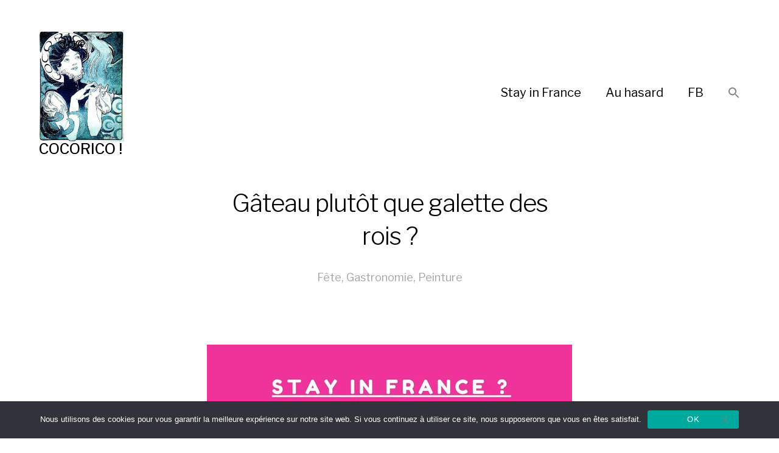

--- FILE ---
content_type: text/html; charset=UTF-8
request_url: https://cocorico.com/gateau-plutot-que-galette-des-rois/loisirs-vacances-culture-bien-etre/
body_size: 14183
content:
<!DOCTYPE html>

<html class="no-js" lang="fr-FR">

	<head>
		
		<meta http-equiv="content-type" content="text/html" charset="UTF-8" />
		<meta name="viewport" content="width=device-width, initial-scale=1.0, maximum-scale=1.0, user-scalable=no" >
        
          <link rel="profile" href="https://gmpg.org/xfn/11">
		 
		<title>Gâteau plutôt que galette des rois ? &#8211; COCORICO !</title>
<meta name='robots' content='max-image-preview:large' />
<link rel="alternate" type="application/rss+xml" title="COCORICO ! &raquo; Flux" href="https://cocorico.com/feed/" />
<link rel="alternate" title="oEmbed (JSON)" type="application/json+oembed" href="https://cocorico.com/wp-json/oembed/1.0/embed?url=https%3A%2F%2Fcocorico.com%2Fgateau-plutot-que-galette-des-rois%2Floisirs-vacances-culture-bien-etre%2F" />
<link rel="alternate" title="oEmbed (XML)" type="text/xml+oembed" href="https://cocorico.com/wp-json/oembed/1.0/embed?url=https%3A%2F%2Fcocorico.com%2Fgateau-plutot-que-galette-des-rois%2Floisirs-vacances-culture-bien-etre%2F&#038;format=xml" />
		
	<style id='wp-img-auto-sizes-contain-inline-css' type='text/css'>
img:is([sizes=auto i],[sizes^="auto," i]){contain-intrinsic-size:3000px 1500px}
/*# sourceURL=wp-img-auto-sizes-contain-inline-css */
</style>
<style id='wp-emoji-styles-inline-css' type='text/css'>

	img.wp-smiley, img.emoji {
		display: inline !important;
		border: none !important;
		box-shadow: none !important;
		height: 1em !important;
		width: 1em !important;
		margin: 0 0.07em !important;
		vertical-align: -0.1em !important;
		background: none !important;
		padding: 0 !important;
	}
/*# sourceURL=wp-emoji-styles-inline-css */
</style>
<style id='wp-block-library-inline-css' type='text/css'>
:root{--wp-block-synced-color:#7a00df;--wp-block-synced-color--rgb:122,0,223;--wp-bound-block-color:var(--wp-block-synced-color);--wp-editor-canvas-background:#ddd;--wp-admin-theme-color:#007cba;--wp-admin-theme-color--rgb:0,124,186;--wp-admin-theme-color-darker-10:#006ba1;--wp-admin-theme-color-darker-10--rgb:0,107,160.5;--wp-admin-theme-color-darker-20:#005a87;--wp-admin-theme-color-darker-20--rgb:0,90,135;--wp-admin-border-width-focus:2px}@media (min-resolution:192dpi){:root{--wp-admin-border-width-focus:1.5px}}.wp-element-button{cursor:pointer}:root .has-very-light-gray-background-color{background-color:#eee}:root .has-very-dark-gray-background-color{background-color:#313131}:root .has-very-light-gray-color{color:#eee}:root .has-very-dark-gray-color{color:#313131}:root .has-vivid-green-cyan-to-vivid-cyan-blue-gradient-background{background:linear-gradient(135deg,#00d084,#0693e3)}:root .has-purple-crush-gradient-background{background:linear-gradient(135deg,#34e2e4,#4721fb 50%,#ab1dfe)}:root .has-hazy-dawn-gradient-background{background:linear-gradient(135deg,#faaca8,#dad0ec)}:root .has-subdued-olive-gradient-background{background:linear-gradient(135deg,#fafae1,#67a671)}:root .has-atomic-cream-gradient-background{background:linear-gradient(135deg,#fdd79a,#004a59)}:root .has-nightshade-gradient-background{background:linear-gradient(135deg,#330968,#31cdcf)}:root .has-midnight-gradient-background{background:linear-gradient(135deg,#020381,#2874fc)}:root{--wp--preset--font-size--normal:16px;--wp--preset--font-size--huge:42px}.has-regular-font-size{font-size:1em}.has-larger-font-size{font-size:2.625em}.has-normal-font-size{font-size:var(--wp--preset--font-size--normal)}.has-huge-font-size{font-size:var(--wp--preset--font-size--huge)}.has-text-align-center{text-align:center}.has-text-align-left{text-align:left}.has-text-align-right{text-align:right}.has-fit-text{white-space:nowrap!important}#end-resizable-editor-section{display:none}.aligncenter{clear:both}.items-justified-left{justify-content:flex-start}.items-justified-center{justify-content:center}.items-justified-right{justify-content:flex-end}.items-justified-space-between{justify-content:space-between}.screen-reader-text{border:0;clip-path:inset(50%);height:1px;margin:-1px;overflow:hidden;padding:0;position:absolute;width:1px;word-wrap:normal!important}.screen-reader-text:focus{background-color:#ddd;clip-path:none;color:#444;display:block;font-size:1em;height:auto;left:5px;line-height:normal;padding:15px 23px 14px;text-decoration:none;top:5px;width:auto;z-index:100000}html :where(.has-border-color){border-style:solid}html :where([style*=border-top-color]){border-top-style:solid}html :where([style*=border-right-color]){border-right-style:solid}html :where([style*=border-bottom-color]){border-bottom-style:solid}html :where([style*=border-left-color]){border-left-style:solid}html :where([style*=border-width]){border-style:solid}html :where([style*=border-top-width]){border-top-style:solid}html :where([style*=border-right-width]){border-right-style:solid}html :where([style*=border-bottom-width]){border-bottom-style:solid}html :where([style*=border-left-width]){border-left-style:solid}html :where(img[class*=wp-image-]){height:auto;max-width:100%}:where(figure){margin:0 0 1em}html :where(.is-position-sticky){--wp-admin--admin-bar--position-offset:var(--wp-admin--admin-bar--height,0px)}@media screen and (max-width:600px){html :where(.is-position-sticky){--wp-admin--admin-bar--position-offset:0px}}

/*# sourceURL=wp-block-library-inline-css */
</style><style id='global-styles-inline-css' type='text/css'>
:root{--wp--preset--aspect-ratio--square: 1;--wp--preset--aspect-ratio--4-3: 4/3;--wp--preset--aspect-ratio--3-4: 3/4;--wp--preset--aspect-ratio--3-2: 3/2;--wp--preset--aspect-ratio--2-3: 2/3;--wp--preset--aspect-ratio--16-9: 16/9;--wp--preset--aspect-ratio--9-16: 9/16;--wp--preset--color--black: #000;--wp--preset--color--cyan-bluish-gray: #abb8c3;--wp--preset--color--white: #fff;--wp--preset--color--pale-pink: #f78da7;--wp--preset--color--vivid-red: #cf2e2e;--wp--preset--color--luminous-vivid-orange: #ff6900;--wp--preset--color--luminous-vivid-amber: #fcb900;--wp--preset--color--light-green-cyan: #7bdcb5;--wp--preset--color--vivid-green-cyan: #00d084;--wp--preset--color--pale-cyan-blue: #8ed1fc;--wp--preset--color--vivid-cyan-blue: #0693e3;--wp--preset--color--vivid-purple: #9b51e0;--wp--preset--color--dark-gray: #333;--wp--preset--color--medium-gray: #555;--wp--preset--color--light-gray: #777;--wp--preset--gradient--vivid-cyan-blue-to-vivid-purple: linear-gradient(135deg,rgb(6,147,227) 0%,rgb(155,81,224) 100%);--wp--preset--gradient--light-green-cyan-to-vivid-green-cyan: linear-gradient(135deg,rgb(122,220,180) 0%,rgb(0,208,130) 100%);--wp--preset--gradient--luminous-vivid-amber-to-luminous-vivid-orange: linear-gradient(135deg,rgb(252,185,0) 0%,rgb(255,105,0) 100%);--wp--preset--gradient--luminous-vivid-orange-to-vivid-red: linear-gradient(135deg,rgb(255,105,0) 0%,rgb(207,46,46) 100%);--wp--preset--gradient--very-light-gray-to-cyan-bluish-gray: linear-gradient(135deg,rgb(238,238,238) 0%,rgb(169,184,195) 100%);--wp--preset--gradient--cool-to-warm-spectrum: linear-gradient(135deg,rgb(74,234,220) 0%,rgb(151,120,209) 20%,rgb(207,42,186) 40%,rgb(238,44,130) 60%,rgb(251,105,98) 80%,rgb(254,248,76) 100%);--wp--preset--gradient--blush-light-purple: linear-gradient(135deg,rgb(255,206,236) 0%,rgb(152,150,240) 100%);--wp--preset--gradient--blush-bordeaux: linear-gradient(135deg,rgb(254,205,165) 0%,rgb(254,45,45) 50%,rgb(107,0,62) 100%);--wp--preset--gradient--luminous-dusk: linear-gradient(135deg,rgb(255,203,112) 0%,rgb(199,81,192) 50%,rgb(65,88,208) 100%);--wp--preset--gradient--pale-ocean: linear-gradient(135deg,rgb(255,245,203) 0%,rgb(182,227,212) 50%,rgb(51,167,181) 100%);--wp--preset--gradient--electric-grass: linear-gradient(135deg,rgb(202,248,128) 0%,rgb(113,206,126) 100%);--wp--preset--gradient--midnight: linear-gradient(135deg,rgb(2,3,129) 0%,rgb(40,116,252) 100%);--wp--preset--font-size--small: 17px;--wp--preset--font-size--medium: 20px;--wp--preset--font-size--large: 24px;--wp--preset--font-size--x-large: 42px;--wp--preset--font-size--regular: 20px;--wp--preset--font-size--larger: 28px;--wp--preset--spacing--20: 0.44rem;--wp--preset--spacing--30: 0.67rem;--wp--preset--spacing--40: 1rem;--wp--preset--spacing--50: 1.5rem;--wp--preset--spacing--60: 2.25rem;--wp--preset--spacing--70: 3.38rem;--wp--preset--spacing--80: 5.06rem;--wp--preset--shadow--natural: 6px 6px 9px rgba(0, 0, 0, 0.2);--wp--preset--shadow--deep: 12px 12px 50px rgba(0, 0, 0, 0.4);--wp--preset--shadow--sharp: 6px 6px 0px rgba(0, 0, 0, 0.2);--wp--preset--shadow--outlined: 6px 6px 0px -3px rgb(255, 255, 255), 6px 6px rgb(0, 0, 0);--wp--preset--shadow--crisp: 6px 6px 0px rgb(0, 0, 0);}:where(.is-layout-flex){gap: 0.5em;}:where(.is-layout-grid){gap: 0.5em;}body .is-layout-flex{display: flex;}.is-layout-flex{flex-wrap: wrap;align-items: center;}.is-layout-flex > :is(*, div){margin: 0;}body .is-layout-grid{display: grid;}.is-layout-grid > :is(*, div){margin: 0;}:where(.wp-block-columns.is-layout-flex){gap: 2em;}:where(.wp-block-columns.is-layout-grid){gap: 2em;}:where(.wp-block-post-template.is-layout-flex){gap: 1.25em;}:where(.wp-block-post-template.is-layout-grid){gap: 1.25em;}.has-black-color{color: var(--wp--preset--color--black) !important;}.has-cyan-bluish-gray-color{color: var(--wp--preset--color--cyan-bluish-gray) !important;}.has-white-color{color: var(--wp--preset--color--white) !important;}.has-pale-pink-color{color: var(--wp--preset--color--pale-pink) !important;}.has-vivid-red-color{color: var(--wp--preset--color--vivid-red) !important;}.has-luminous-vivid-orange-color{color: var(--wp--preset--color--luminous-vivid-orange) !important;}.has-luminous-vivid-amber-color{color: var(--wp--preset--color--luminous-vivid-amber) !important;}.has-light-green-cyan-color{color: var(--wp--preset--color--light-green-cyan) !important;}.has-vivid-green-cyan-color{color: var(--wp--preset--color--vivid-green-cyan) !important;}.has-pale-cyan-blue-color{color: var(--wp--preset--color--pale-cyan-blue) !important;}.has-vivid-cyan-blue-color{color: var(--wp--preset--color--vivid-cyan-blue) !important;}.has-vivid-purple-color{color: var(--wp--preset--color--vivid-purple) !important;}.has-black-background-color{background-color: var(--wp--preset--color--black) !important;}.has-cyan-bluish-gray-background-color{background-color: var(--wp--preset--color--cyan-bluish-gray) !important;}.has-white-background-color{background-color: var(--wp--preset--color--white) !important;}.has-pale-pink-background-color{background-color: var(--wp--preset--color--pale-pink) !important;}.has-vivid-red-background-color{background-color: var(--wp--preset--color--vivid-red) !important;}.has-luminous-vivid-orange-background-color{background-color: var(--wp--preset--color--luminous-vivid-orange) !important;}.has-luminous-vivid-amber-background-color{background-color: var(--wp--preset--color--luminous-vivid-amber) !important;}.has-light-green-cyan-background-color{background-color: var(--wp--preset--color--light-green-cyan) !important;}.has-vivid-green-cyan-background-color{background-color: var(--wp--preset--color--vivid-green-cyan) !important;}.has-pale-cyan-blue-background-color{background-color: var(--wp--preset--color--pale-cyan-blue) !important;}.has-vivid-cyan-blue-background-color{background-color: var(--wp--preset--color--vivid-cyan-blue) !important;}.has-vivid-purple-background-color{background-color: var(--wp--preset--color--vivid-purple) !important;}.has-black-border-color{border-color: var(--wp--preset--color--black) !important;}.has-cyan-bluish-gray-border-color{border-color: var(--wp--preset--color--cyan-bluish-gray) !important;}.has-white-border-color{border-color: var(--wp--preset--color--white) !important;}.has-pale-pink-border-color{border-color: var(--wp--preset--color--pale-pink) !important;}.has-vivid-red-border-color{border-color: var(--wp--preset--color--vivid-red) !important;}.has-luminous-vivid-orange-border-color{border-color: var(--wp--preset--color--luminous-vivid-orange) !important;}.has-luminous-vivid-amber-border-color{border-color: var(--wp--preset--color--luminous-vivid-amber) !important;}.has-light-green-cyan-border-color{border-color: var(--wp--preset--color--light-green-cyan) !important;}.has-vivid-green-cyan-border-color{border-color: var(--wp--preset--color--vivid-green-cyan) !important;}.has-pale-cyan-blue-border-color{border-color: var(--wp--preset--color--pale-cyan-blue) !important;}.has-vivid-cyan-blue-border-color{border-color: var(--wp--preset--color--vivid-cyan-blue) !important;}.has-vivid-purple-border-color{border-color: var(--wp--preset--color--vivid-purple) !important;}.has-vivid-cyan-blue-to-vivid-purple-gradient-background{background: var(--wp--preset--gradient--vivid-cyan-blue-to-vivid-purple) !important;}.has-light-green-cyan-to-vivid-green-cyan-gradient-background{background: var(--wp--preset--gradient--light-green-cyan-to-vivid-green-cyan) !important;}.has-luminous-vivid-amber-to-luminous-vivid-orange-gradient-background{background: var(--wp--preset--gradient--luminous-vivid-amber-to-luminous-vivid-orange) !important;}.has-luminous-vivid-orange-to-vivid-red-gradient-background{background: var(--wp--preset--gradient--luminous-vivid-orange-to-vivid-red) !important;}.has-very-light-gray-to-cyan-bluish-gray-gradient-background{background: var(--wp--preset--gradient--very-light-gray-to-cyan-bluish-gray) !important;}.has-cool-to-warm-spectrum-gradient-background{background: var(--wp--preset--gradient--cool-to-warm-spectrum) !important;}.has-blush-light-purple-gradient-background{background: var(--wp--preset--gradient--blush-light-purple) !important;}.has-blush-bordeaux-gradient-background{background: var(--wp--preset--gradient--blush-bordeaux) !important;}.has-luminous-dusk-gradient-background{background: var(--wp--preset--gradient--luminous-dusk) !important;}.has-pale-ocean-gradient-background{background: var(--wp--preset--gradient--pale-ocean) !important;}.has-electric-grass-gradient-background{background: var(--wp--preset--gradient--electric-grass) !important;}.has-midnight-gradient-background{background: var(--wp--preset--gradient--midnight) !important;}.has-small-font-size{font-size: var(--wp--preset--font-size--small) !important;}.has-medium-font-size{font-size: var(--wp--preset--font-size--medium) !important;}.has-large-font-size{font-size: var(--wp--preset--font-size--large) !important;}.has-x-large-font-size{font-size: var(--wp--preset--font-size--x-large) !important;}
/*# sourceURL=global-styles-inline-css */
</style>

<style id='classic-theme-styles-inline-css' type='text/css'>
/*! This file is auto-generated */
.wp-block-button__link{color:#fff;background-color:#32373c;border-radius:9999px;box-shadow:none;text-decoration:none;padding:calc(.667em + 2px) calc(1.333em + 2px);font-size:1.125em}.wp-block-file__button{background:#32373c;color:#fff;text-decoration:none}
/*# sourceURL=/wp-includes/css/classic-themes.min.css */
</style>
<link rel='stylesheet' id='cookie-notice-front-css' href='https://cocorico.com/wp-content/plugins/cookie-notice/css/front.min.css?ver=2.5.11' type='text/css' media='all' />
<link rel='stylesheet' id='ivory-search-styles-css' href='https://cocorico.com/wp-content/plugins/add-search-to-menu/public/css/ivory-search.min.css?ver=5.5.13' type='text/css' media='all' />
<link rel='stylesheet' id='hamilton-fonts-css' href='//fonts.googleapis.com/css?family=Libre+Franklin%3A300%2C400%2C400i%2C500%2C700%2C700i&#038;subset=latin-ext&#038;ver=1' type='text/css' media='all' />
<link rel='stylesheet' id='hamilton-style-css' href='https://cocorico.com/wp-content/themes/memento/style.css?ver=6.9' type='text/css' media='all' />
<link rel='stylesheet' id='wp-paginate-css' href='https://cocorico.com/wp-content/plugins/wp-paginate/css/wp-paginate.css?ver=2.2.4' type='text/css' media='screen' />
<script type="text/javascript" id="cookie-notice-front-js-before">
/* <![CDATA[ */
var cnArgs = {"ajaxUrl":"https:\/\/cocorico.com\/wp-admin\/admin-ajax.php","nonce":"58dc772b30","hideEffect":"fade","position":"bottom","onScroll":false,"onScrollOffset":100,"onClick":false,"cookieName":"cookie_notice_accepted","cookieTime":2592000,"cookieTimeRejected":2592000,"globalCookie":false,"redirection":false,"cache":false,"revokeCookies":false,"revokeCookiesOpt":"automatic"};

//# sourceURL=cookie-notice-front-js-before
/* ]]> */
</script>
<script type="text/javascript" src="https://cocorico.com/wp-content/plugins/cookie-notice/js/front.min.js?ver=2.5.11" id="cookie-notice-front-js"></script>
<script type="text/javascript" src="https://cocorico.com/wp-includes/js/jquery/jquery.min.js?ver=3.7.1" id="jquery-core-js"></script>
<script type="text/javascript" src="https://cocorico.com/wp-includes/js/jquery/jquery-migrate.min.js?ver=3.4.1" id="jquery-migrate-js"></script>
<link rel="https://api.w.org/" href="https://cocorico.com/wp-json/" /><link rel="alternate" title="JSON" type="application/json" href="https://cocorico.com/wp-json/wp/v2/posts/5351" /><link rel="EditURI" type="application/rsd+xml" title="RSD" href="https://cocorico.com/xmlrpc.php?rsd" />
<meta name="generator" content="WordPress 6.9" />
<link rel="canonical" href="https://cocorico.com/gateau-plutot-que-galette-des-rois/loisirs-vacances-culture-bien-etre/" />
<link rel='shortlink' href='https://cocorico.com/?p=5351' />
		<script>jQuery( 'html' ).removeClass( 'no-js' ).addClass( 'js' );</script>
		<style type="text/css" media="screen">.is-menu path.search-icon-path { fill: #848484;}body .popup-search-close:after, body .search-close:after { border-color: #848484;}body .popup-search-close:before, body .search-close:before { border-color: #848484;}</style>			
	<link rel='stylesheet' id='yarppRelatedCss-css' href='https://cocorico.com/wp-content/plugins/yet-another-related-posts-plugin/style/related.css?ver=5.30.11' type='text/css' media='all' />
</head>
	
	<body class="wp-singular post-template-default single single-post postid-5351 single-format-standard wp-theme-memento cookies-not-set memento show-alt-nav three-columns-grid show-preview-titles">
    
        <header class="section-inner site-header group">
		
						
			
                    <h1 class="site-title">
                    <a href="https://cocorico.com/images/cocorico-mucha-id.jpg">
                    <img src="https://cocorico.com/images/cocorico-mucha-id.jpg"  width=140 />
                    </a>
                    <a href="https://cocorico.com" class="site-name">
                    COCORICO !                    </a>
                    </h1>
			
			          
			<div class="nav-toggle">
				<div class="bar"></div>
				<div class="bar"></div>
				<div class="bar"></div>
			</div>

			<ul class="alt-nav">
				<li id="menu-item-11473" class="menu-item menu-item-type-custom menu-item-object-custom menu-item-11473"><a href="https://www.booking.com/country/fr.fr.html?aid=859545">Stay in France</a></li>
<li id="menu-item-11474" class="menu-item menu-item-type-custom menu-item-object-custom menu-item-11474"><a href="https://cocorico.com/au-hasard/">Au hasard</a></li>
<li id="menu-item-11475" class="menu-item menu-item-type-custom menu-item-object-custom menu-item-11475"><a href="https://www.facebook.com/CocoricoCulture/">FB</a></li>
<li class=" astm-search-menu is-menu is-dropdown menu-item"><a href="#" role="button" aria-label="Search Icon Link"><svg width="20" height="20" class="search-icon" role="img" viewBox="2 9 20 5" focusable="false" aria-label="Search">
						<path class="search-icon-path" d="M15.5 14h-.79l-.28-.27C15.41 12.59 16 11.11 16 9.5 16 5.91 13.09 3 9.5 3S3 5.91 3 9.5 5.91 16 9.5 16c1.61 0 3.09-.59 4.23-1.57l.27.28v.79l5 4.99L20.49 19l-4.99-5zm-6 0C7.01 14 5 11.99 5 9.5S7.01 5 9.5 5 14 7.01 14 9.5 11.99 14 9.5 14z"></path></svg></a><form  class="is-search-form is-form-style is-form-style-3 is-form-id-0 " action="https://cocorico.com/" method="get" role="search" ><label for="is-search-input-0"><span class="is-screen-reader-text">Search for:</span><input  type="search" id="is-search-input-0" name="s" value="" class="is-search-input" placeholder="Search here..." autocomplete=off /></label><button type="submit" class="is-search-submit"><span class="is-screen-reader-text">Search Button</span><span class="is-search-icon"><svg focusable="false" aria-label="Search" xmlns="http://www.w3.org/2000/svg" viewBox="0 0 24 24" width="24px"><path d="M15.5 14h-.79l-.28-.27C15.41 12.59 16 11.11 16 9.5 16 5.91 13.09 3 9.5 3S3 5.91 3 9.5 5.91 16 9.5 16c1.61 0 3.09-.59 4.23-1.57l.27.28v.79l5 4.99L20.49 19l-4.99-5zm-6 0C7.01 14 5 11.99 5 9.5S7.01 5 9.5 5 14 7.01 14 9.5 11.99 14 9.5 14z"></path></svg></span></button></form><div class="search-close"></div></li>			</ul>
		
		
        </header> <!-- header -->
		
		<div class="nav-toggle">
		          </div>

				
		<nav class="site-nav">
		
		
		
			<div class="section-inner menus group">
		
				<ul id="menu-top-1" class="menu"><li class="menu-item menu-item-type-custom menu-item-object-custom menu-item-11473"><a href="https://www.booking.com/country/fr.fr.html?aid=859545">Stay in France</a></li>
<li class="menu-item menu-item-type-custom menu-item-object-custom menu-item-11474"><a href="https://cocorico.com/au-hasard/">Au hasard</a></li>
<li class="menu-item menu-item-type-custom menu-item-object-custom menu-item-11475"><a href="https://www.facebook.com/CocoricoCulture/">FB</a></li>
<li class=" astm-search-menu is-menu is-dropdown menu-item"><a href="#" role="button" aria-label="Search Icon Link"><svg width="20" height="20" class="search-icon" role="img" viewBox="2 9 20 5" focusable="false" aria-label="Search">
						<path class="search-icon-path" d="M15.5 14h-.79l-.28-.27C15.41 12.59 16 11.11 16 9.5 16 5.91 13.09 3 9.5 3S3 5.91 3 9.5 5.91 16 9.5 16c1.61 0 3.09-.59 4.23-1.57l.27.28v.79l5 4.99L20.49 19l-4.99-5zm-6 0C7.01 14 5 11.99 5 9.5S7.01 5 9.5 5 14 7.01 14 9.5 11.99 14 9.5 14z"></path></svg></a><form  class="is-search-form is-form-style is-form-style-3 is-form-id-0 " action="https://cocorico.com/" method="get" role="search" ><label for="is-search-input-0"><span class="is-screen-reader-text">Search for:</span><input  type="search" id="is-search-input-0" name="s" value="" class="is-search-input" placeholder="Search here..." autocomplete=off /></label><button type="submit" class="is-search-submit"><span class="is-screen-reader-text">Search Button</span><span class="is-search-icon"><svg focusable="false" aria-label="Search" xmlns="http://www.w3.org/2000/svg" viewBox="0 0 24 24" width="24px"><path d="M15.5 14h-.79l-.28-.27C15.41 12.59 16 11.11 16 9.5 16 5.91 13.09 3 9.5 3S3 5.91 3 9.5 5.91 16 9.5 16c1.61 0 3.09-.59 4.23-1.57l.27.28v.79l5 4.99L20.49 19l-4.99-5zm-6 0C7.01 14 5 11.99 5 9.5S7.01 5 9.5 5 14 7.01 14 9.5 11.99 14 9.5 14z"></path></svg></span></button></form><div class="search-close"></div></li></ul>			
			</div>
			
			
			<footer>
			
				<div class="section-inner">

					<p>&copy; 2026 <a href="https://cocorico.com" class="site-name">COCORICO !</a></p>
				
				</div>

			</footer>
		
		</nav>
		<div class="section-inner post-5351 post type-post status-publish format-standard has-post-thumbnail hentry category-fete category-gastronomie category-peinture tag-epiphanie tag-francois-1er tag-galette-des-rois tag-gateau-des-rois tag-jean-baptiste-greuze tag-musee-fabre has-thumbnail">
		
			<header class="page-header section-inner thin fade-block">
			
				<div>
			
					<h1 class="title">Gâteau plutôt que galette des rois ?</h1>
						<div class="meta">

							 <a href="https://cocorico.com/citations-documents-idees-promotions/fete/" rel="category tag">Fête</a>, <a href="https://cocorico.com/citations-documents-idees-promotions/gastronomie/" rel="category tag">Gastronomie</a>, <a href="https://cocorico.com/citations-documents-idees-promotions/peinture/" rel="category tag">Peinture</a>					
						</div>

					
				</div>

			</header><!-- .page-header -->

<center>
<a href="https://www.booking.com/country/fr.fr.html?aid=859545"><img src="https://cocorico.com/images/stayinfrance.jpg" /></a>
</center>

			<div class="entry-content section-inner thin">

				<p>Le gâteau des rois est une scène de genre de <strong>Jean-Baptiste Greuze</strong>, datée de 1774. Le tableau fait partie de la donation par testament du collectionneur Antoine Valedau au musée Fabre de Montpellier. Le monopole du gâteau des rois ayant été donné aux pâtissiers par François 1er, les boulangers inventèrent de cet empêchement de tourner en rond&#8230; la galette des rois, aujourd&rsquo;hui très populaire. Plus diététique, <strong>le gâteau des rois</strong>, dont la tradition remonte à l&rsquo;Antiquité, est une couronne de pâte levée agrémentée de fruits confits. Les deux recettes rappellent le jour de l&rsquo;Épiphanie (6 janvier) la visite et l&rsquo;hommage des rois mages à Jésus-Christ.</p>
<p>(AG)</p>

<a href="https://www.google.com/search?q=Gâteau plutôt que galette des rois ?">Chercher (Google)</a>, <a href='https://www.youtube.com/results?search_query=Gâteau plutôt que galette des rois ?'>Voir (YouTube)</a>, <a href="https://www.booking.com/country/fr.fr.html?aid=859545">Réserver (en France)</a>
<br>
		
					    <br><br><br>
			    
			    				
				<div class="featured-image">
				
				<a href="https://cocorico.com/wp-content/uploads/2019/01/Greuze_Gateau-des-rois-1-1024x804.jpg" title="Gâteau plutôt que galette des rois ?" rel="lightbox"><img width="1280" height="1005" src="https://cocorico.com/wp-content/uploads/2019/01/Greuze_Gateau-des-rois-1.jpg" class="attachment-hamilton_fullscreen-image size-hamilton_fullscreen-image wp-post-image" alt="" decoding="async" fetchpriority="high" srcset="https://cocorico.com/wp-content/uploads/2019/01/Greuze_Gateau-des-rois-1.jpg 1280w, https://cocorico.com/wp-content/uploads/2019/01/Greuze_Gateau-des-rois-1-300x236.jpg 300w, https://cocorico.com/wp-content/uploads/2019/01/Greuze_Gateau-des-rois-1-1024x804.jpg 1024w, https://cocorico.com/wp-content/uploads/2019/01/Greuze_Gateau-des-rois-1-768x603.jpg 768w, https://cocorico.com/wp-content/uploads/2019/01/Greuze_Gateau-des-rois-1-1200x942.jpg 1200w" sizes="(max-width: 1280px) 100vw, 1280px" /></a>				
				
                                        
				</div>

			     			    
<div class='yarpp yarpp-related yarpp-related-website yarpp-template-list'>
<!-- YARPP List -->

<li><a href="https://cocorico.com/tour-de-france-des-fromages/loisirs-vacances-culture-bien-etre/" rel="bookmark" title="Tour de France des fromages ?">Tour de France des fromages ?</a></li>
<li><a href="https://cocorico.com/achetez-francais-le-petit-suisse/loisirs-vacances-culture-bien-etre/" rel="bookmark" title="Le petit-suisse, français ?">Le petit-suisse, français ?</a></li>
<li><a href="https://cocorico.com/un-souvenir-tennistique-de-vladimir-velickovic/loisirs-vacances-culture-bien-etre/" rel="bookmark" title="Un souvenir tennistique de Vladimir Veličković ?">Un souvenir tennistique de Vladimir Veličković ?</a></li>
<li><a href="https://cocorico.com/les-jours-feries-en-2022/loisirs-vacances-culture-bien-etre/" rel="bookmark" title="Jours fériés en 2022 ?">Jours fériés en 2022 ?</a></li>
</div>

			</div> <!-- .content -->

			
			
		</div> <!-- .post -->

<br>

				<footer class="site-footer section-inner">


<a href="https://cocorico.com/voyage-pas-cher-hotels-citations-evenements-promotions/alfred-de-musset/" class="tag-cloud-link tag-link-17969 tag-link-position-1" style="font-size: 9.8846153846154pt;" aria-label="Alfred de Musset (6 éléments)">Alfred de Musset</a>
<a href="https://cocorico.com/voyage-pas-cher-hotels-citations-evenements-promotions/alsace/" class="tag-cloud-link tag-link-17885 tag-link-position-2" style="font-size: 12.576923076923pt;" aria-label="Alsace (8 éléments)">Alsace</a>
<a href="https://cocorico.com/voyage-pas-cher-hotels-citations-evenements-promotions/aquitaine/" class="tag-cloud-link tag-link-18354 tag-link-position-3" style="font-size: 8pt;" aria-label="Aquitaine (5 éléments)">Aquitaine</a>
<a href="https://cocorico.com/voyage-pas-cher-hotels-citations-evenements-promotions/assemblee-nationale/" class="tag-cloud-link tag-link-18386 tag-link-position-4" style="font-size: 12.576923076923pt;" aria-label="Assemblée nationale (8 éléments)">Assemblée nationale</a>
<a href="https://cocorico.com/voyage-pas-cher-hotels-citations-evenements-promotions/benoit-hamon/" class="tag-cloud-link tag-link-19201 tag-link-position-5" style="font-size: 8pt;" aria-label="Benoît Hamon (5 éléments)">Benoît Hamon</a>
<a href="https://cocorico.com/voyage-pas-cher-hotels-citations-evenements-promotions/bourgogne/" class="tag-cloud-link tag-link-18043 tag-link-position-6" style="font-size: 8pt;" aria-label="Bourgogne (5 éléments)">Bourgogne</a>
<a href="https://cocorico.com/voyage-pas-cher-hotels-citations-evenements-promotions/charente-maritime/" class="tag-cloud-link tag-link-18280 tag-link-position-7" style="font-size: 8pt;" aria-label="Charente-Maritime. (5 éléments)">Charente-Maritime.</a>
<a href="https://cocorico.com/voyage-pas-cher-hotels-citations-evenements-promotions/charles-baudelaire/" class="tag-cloud-link tag-link-19088 tag-link-position-8" style="font-size: 13.923076923077pt;" aria-label="Charles Baudelaire (9 éléments)">Charles Baudelaire</a>
<a href="https://cocorico.com/voyage-pas-cher-hotels-citations-evenements-promotions/confinement/" class="tag-cloud-link tag-link-19524 tag-link-position-9" style="font-size: 9.8846153846154pt;" aria-label="confinement (6 éléments)">confinement</a>
<a href="https://cocorico.com/voyage-pas-cher-hotels-citations-evenements-promotions/covid-19/" class="tag-cloud-link tag-link-19523 tag-link-position-10" style="font-size: 21.461538461538pt;" aria-label="COVID-19 (18 éléments)">COVID-19</a>
<a href="https://cocorico.com/voyage-pas-cher-hotels-citations-evenements-promotions/emmanuel-macron/" class="tag-cloud-link tag-link-19184 tag-link-position-11" style="font-size: 16.884615384615pt;" aria-label="Emmanuel Macron (12 éléments)">Emmanuel Macron</a>
<a href="https://cocorico.com/voyage-pas-cher-hotels-citations-evenements-promotions/festival-de-cannes/" class="tag-cloud-link tag-link-17798 tag-link-position-12" style="font-size: 8pt;" aria-label="Festival de Cannes (5 éléments)">Festival de Cannes</a>
<a href="https://cocorico.com/voyage-pas-cher-hotels-citations-evenements-promotions/francois-fillon/" class="tag-cloud-link tag-link-19157 tag-link-position-13" style="font-size: 16.076923076923pt;" aria-label="François Fillon (11 éléments)">François Fillon</a>
<a href="https://cocorico.com/voyage-pas-cher-hotels-citations-evenements-promotions/guadeloupe/" class="tag-cloud-link tag-link-17956 tag-link-position-14" style="font-size: 13.923076923077pt;" aria-label="Guadeloupe (9 éléments)">Guadeloupe</a>
<a href="https://cocorico.com/voyage-pas-cher-hotels-citations-evenements-promotions/guillaume-apollinaire/" class="tag-cloud-link tag-link-19252 tag-link-position-15" style="font-size: 9.8846153846154pt;" aria-label="Guillaume Apollinaire (6 éléments)">Guillaume Apollinaire</a>
<a href="https://cocorico.com/voyage-pas-cher-hotels-citations-evenements-promotions/honfleur/" class="tag-cloud-link tag-link-18098 tag-link-position-16" style="font-size: 8pt;" aria-label="Honfleur (5 éléments)">Honfleur</a>
<a href="https://cocorico.com/voyage-pas-cher-hotels-citations-evenements-promotions/jean-de-la-fontaine/" class="tag-cloud-link tag-link-17817 tag-link-position-17" style="font-size: 15pt;" aria-label="Jean de La Fontaine (10 éléments)">Jean de La Fontaine</a>
<a href="https://cocorico.com/voyage-pas-cher-hotels-citations-evenements-promotions/joris-karl-huysmans/" class="tag-cloud-link tag-link-18923 tag-link-position-18" style="font-size: 13.923076923077pt;" aria-label="Joris-Karl Huysmans (9 éléments)">Joris-Karl Huysmans</a>
<a href="https://cocorico.com/voyage-pas-cher-hotels-citations-evenements-promotions/languedoc-roussillon/" class="tag-cloud-link tag-link-18236 tag-link-position-19" style="font-size: 8pt;" aria-label="Languedoc-Roussillon (5 éléments)">Languedoc-Roussillon</a>
<a href="https://cocorico.com/voyage-pas-cher-hotels-citations-evenements-promotions/les-alpes/" class="tag-cloud-link tag-link-18544 tag-link-position-20" style="font-size: 8pt;" aria-label="Les Alpes (5 éléments)">Les Alpes</a>
<a href="https://cocorico.com/voyage-pas-cher-hotels-citations-evenements-promotions/les-fleurs-du-mal/" class="tag-cloud-link tag-link-19089 tag-link-position-21" style="font-size: 9.8846153846154pt;" aria-label="Les Fleurs du Mal (6 éléments)">Les Fleurs du Mal</a>
<a href="https://cocorico.com/voyage-pas-cher-hotels-citations-evenements-promotions/louis-xiv/" class="tag-cloud-link tag-link-17938 tag-link-position-22" style="font-size: 8pt;" aria-label="Louis XIV (5 éléments)">Louis XIV</a>
<a href="https://cocorico.com/voyage-pas-cher-hotels-citations-evenements-promotions/marcel-proust/" class="tag-cloud-link tag-link-18602 tag-link-position-23" style="font-size: 9.8846153846154pt;" aria-label="Marcel Proust (6 éléments)">Marcel Proust</a>
<a href="https://cocorico.com/voyage-pas-cher-hotels-citations-evenements-promotions/marine-le-pen/" class="tag-cloud-link tag-link-19192 tag-link-position-24" style="font-size: 9.8846153846154pt;" aria-label="Marine Le Pen (6 éléments)">Marine Le Pen</a>
<a href="https://cocorico.com/voyage-pas-cher-hotels-citations-evenements-promotions/marseille/" class="tag-cloud-link tag-link-18272 tag-link-position-25" style="font-size: 8pt;" aria-label="Marseille (5 éléments)">Marseille</a>
<a href="https://cocorico.com/voyage-pas-cher-hotels-citations-evenements-promotions/martinique/" class="tag-cloud-link tag-link-17959 tag-link-position-26" style="font-size: 9.8846153846154pt;" aria-label="Martinique (6 éléments)">Martinique</a>
<a href="https://cocorico.com/voyage-pas-cher-hotels-citations-evenements-promotions/michel-de-montaigne/" class="tag-cloud-link tag-link-18179 tag-link-position-27" style="font-size: 11.230769230769pt;" aria-label="Michel de Montaigne (7 éléments)">Michel de Montaigne</a>
<a href="https://cocorico.com/voyage-pas-cher-hotels-citations-evenements-promotions/moliere/" class="tag-cloud-link tag-link-17992 tag-link-position-28" style="font-size: 12.576923076923pt;" aria-label="Molière (8 éléments)">Molière</a>
<a href="https://cocorico.com/voyage-pas-cher-hotels-citations-evenements-promotions/mouvement-des-gilets-jaunes/" class="tag-cloud-link tag-link-19303 tag-link-position-29" style="font-size: 19.307692307692pt;" aria-label="mouvement des Gilets jaunes (15 éléments)">mouvement des Gilets jaunes</a>
<a href="https://cocorico.com/voyage-pas-cher-hotels-citations-evenements-promotions/musee-du-louvre/" class="tag-cloud-link tag-link-18038 tag-link-position-30" style="font-size: 12.576923076923pt;" aria-label="musée du Louvre (8 éléments)">musée du Louvre</a>
<a href="https://cocorico.com/voyage-pas-cher-hotels-citations-evenements-promotions/musee-dorsay/" class="tag-cloud-link tag-link-18037 tag-link-position-31" style="font-size: 12.576923076923pt;" aria-label="musée d’Orsay (8 éléments)">musée d’Orsay</a>
<a href="https://cocorico.com/voyage-pas-cher-hotels-citations-evenements-promotions/napoleon-bonaparte/" class="tag-cloud-link tag-link-17807 tag-link-position-32" style="font-size: 8pt;" aria-label="Napoléon Bonaparte (5 éléments)">Napoléon Bonaparte</a>
<a href="https://cocorico.com/voyage-pas-cher-hotels-citations-evenements-promotions/nicolas-sarkozy/" class="tag-cloud-link tag-link-17945 tag-link-position-33" style="font-size: 8pt;" aria-label="Nicolas Sarkozy (5 éléments)">Nicolas Sarkozy</a>
<a href="https://cocorico.com/voyage-pas-cher-hotels-citations-evenements-promotions/normandie/" class="tag-cloud-link tag-link-18050 tag-link-position-34" style="font-size: 8pt;" aria-label="Normandie (5 éléments)">Normandie</a>
<a href="https://cocorico.com/voyage-pas-cher-hotels-citations-evenements-promotions/occitanie/" class="tag-cloud-link tag-link-18136 tag-link-position-35" style="font-size: 9.8846153846154pt;" aria-label="Occitanie (6 éléments)">Occitanie</a>
<a href="https://cocorico.com/voyage-pas-cher-hotels-citations-evenements-promotions/paris/" class="tag-cloud-link tag-link-17792 tag-link-position-36" style="font-size: 20.115384615385pt;" aria-label="Paris (16 éléments)">Paris</a>
<a href="https://cocorico.com/voyage-pas-cher-hotels-citations-evenements-promotions/paul-verlaine/" class="tag-cloud-link tag-link-18599 tag-link-position-37" style="font-size: 11.230769230769pt;" aria-label="Paul Verlaine (7 éléments)">Paul Verlaine</a>
<a href="https://cocorico.com/voyage-pas-cher-hotels-citations-evenements-promotions/provence-alpes-cote-dazur/" class="tag-cloud-link tag-link-18352 tag-link-position-38" style="font-size: 9.8846153846154pt;" aria-label="Provence-Alpes-Côte d&#039;Azur (6 éléments)">Provence-Alpes-Côte d&#039;Azur</a>
<a href="https://cocorico.com/voyage-pas-cher-hotels-citations-evenements-promotions/saint-martin/" class="tag-cloud-link tag-link-17965 tag-link-position-39" style="font-size: 9.8846153846154pt;" aria-label="Saint-Martin (6 éléments)">Saint-Martin</a>
<a href="https://cocorico.com/voyage-pas-cher-hotels-citations-evenements-promotions/un-dilemme/" class="tag-cloud-link tag-link-18925 tag-link-position-40" style="font-size: 9.8846153846154pt;" aria-label="Un dilemme (6 éléments)">Un dilemme</a>
<a href="https://cocorico.com/voyage-pas-cher-hotels-citations-evenements-promotions/ve-republique/" class="tag-cloud-link tag-link-18088 tag-link-position-41" style="font-size: 8pt;" aria-label="Ve République (5 éléments)">Ve République</a>
<a href="https://cocorico.com/voyage-pas-cher-hotels-citations-evenements-promotions/victor-hugo/" class="tag-cloud-link tag-link-17926 tag-link-position-42" style="font-size: 21.461538461538pt;" aria-label="Victor Hugo (18 éléments)">Victor Hugo</a>
<a href="https://cocorico.com/voyage-pas-cher-hotels-citations-evenements-promotions/voyage-autour-de-ma-chambre/" class="tag-cloud-link tag-link-19526 tag-link-position-43" style="font-size: 21.461538461538pt;" aria-label="Voyage autour de ma chambre (18 éléments)">Voyage autour de ma chambre</a>
<a href="https://cocorico.com/voyage-pas-cher-hotels-citations-evenements-promotions/xavier-de-maistre/" class="tag-cloud-link tag-link-19527 tag-link-position-44" style="font-size: 22pt;" aria-label="Xavier de Maistre (19 éléments)">Xavier de Maistre</a>
<a href="https://cocorico.com/voyage-pas-cher-hotels-citations-evenements-promotions/election-presidentielle-francaise-de-2017/" class="tag-cloud-link tag-link-19190 tag-link-position-45" style="font-size: 12.576923076923pt;" aria-label="Élection présidentielle française de 2017 (8 éléments)">Élection présidentielle française de 2017</a><br><br>
<center>
<script async src="https://pagead2.googlesyndication.com/pagead/js/adsbygoogle.js?client=ca-pub-2192128320187998"
     crossorigin="anonymous"></script>
<!-- Footer -->
<ins class="adsbygoogle"
     style="display:block"
     data-ad-client="ca-pub-2192128320187998"
     data-ad-slot="1226695025"
     data-ad-format="auto"
     data-full-width-responsive="true"></ins>
<script>
     (adsbygoogle = window.adsbygoogle || []).push({});
</script>
</center>

<br>
<a href="https://cocorico.com/citations-documents-idees-promotions/achetez-francais/" class="tag-cloud-link tag-link-18450 tag-link-position-1" style="font-size: 13.217391304348pt;" aria-label="Achetez français (7 éléments)">Achetez français</a>
<a href="https://cocorico.com/citations-documents-idees-promotions/acronyme/" class="tag-cloud-link tag-link-18074 tag-link-position-2" style="font-size: 9.5652173913043pt;" aria-label="Acronyme (2 éléments)">Acronyme</a>
<a href="https://cocorico.com/citations-documents-idees-promotions/administration/" class="tag-cloud-link tag-link-18406 tag-link-position-3" style="font-size: 14.086956521739pt;" aria-label="Administration (9 éléments)">Administration</a>
<a href="https://cocorico.com/citations-documents-idees-promotions/ancien-francais/" class="tag-cloud-link tag-link-18918 tag-link-position-4" style="font-size: 9.5652173913043pt;" aria-label="Ancien français (2 éléments)">Ancien français</a>
<a href="https://cocorico.com/citations-documents-idees-promotions/architecture/" class="tag-cloud-link tag-link-17995 tag-link-position-5" style="font-size: 14.086956521739pt;" aria-label="Architecture (9 éléments)">Architecture</a>
<a href="https://cocorico.com/citations-documents-idees-promotions/aeroport/" class="tag-cloud-link tag-link-19476 tag-link-position-6" style="font-size: 8pt;" aria-label="Aéroport (1 élément)">Aéroport</a>
<a href="https://cocorico.com/citations-documents-idees-promotions/bande-dessinee/" class="tag-cloud-link tag-link-18181 tag-link-position-7" style="font-size: 8pt;" aria-label="Bande dessinée (1 élément)">Bande dessinée</a>
<a href="https://cocorico.com/citations-documents-idees-promotions/beaute/" class="tag-cloud-link tag-link-17999 tag-link-position-8" style="font-size: 10.608695652174pt;" aria-label="Beauté (3 éléments)">Beauté</a>
<a href="https://cocorico.com/citations-documents-idees-promotions/beaux-arts/" class="tag-cloud-link tag-link-17835 tag-link-position-9" style="font-size: 15.04347826087pt;" aria-label="Beaux-arts (12 éléments)">Beaux-arts</a>
<a href="https://cocorico.com/citations-documents-idees-promotions/blason/" class="tag-cloud-link tag-link-17822 tag-link-position-10" style="font-size: 9.5652173913043pt;" aria-label="Blason (2 éléments)">Blason</a>
<a href="https://cocorico.com/citations-documents-idees-promotions/bon-sens/" class="tag-cloud-link tag-link-19302 tag-link-position-11" style="font-size: 8pt;" aria-label="Bon sens (1 élément)">Bon sens</a>
<a href="https://cocorico.com/citations-documents-idees-promotions/breve/" class="tag-cloud-link tag-link-18625 tag-link-position-12" style="font-size: 9.5652173913043pt;" aria-label="Brève (2 éléments)">Brève</a>
<a href="https://cocorico.com/citations-documents-idees-promotions/cafe-du-commerce/" class="tag-cloud-link tag-link-17929 tag-link-position-13" style="font-size: 16.086956521739pt;" aria-label="Café du commerce (16 éléments)">Café du commerce</a>
<a href="https://cocorico.com/citations-documents-idees-promotions/cathedrale/" class="tag-cloud-link tag-link-18485 tag-link-position-14" style="font-size: 10.608695652174pt;" aria-label="Cathédrale (3 éléments)">Cathédrale</a>
<a href="https://cocorico.com/citations-documents-idees-promotions/chansons/" class="tag-cloud-link tag-link-18751 tag-link-position-15" style="font-size: 12.173913043478pt;" aria-label="Chanson française (5 éléments)">Chanson française</a>
<a href="https://cocorico.com/citations-documents-idees-promotions/chateau-en-france/" class="tag-cloud-link tag-link-17795 tag-link-position-16" style="font-size: 14.434782608696pt;" aria-label="Château en France (10 éléments)">Château en France</a>
<a href="https://cocorico.com/citations-documents-idees-promotions/cinema/" class="tag-cloud-link tag-link-17781 tag-link-position-17" style="font-size: 17.565217391304pt;" aria-label="Cinéma (24 éléments)">Cinéma</a>
<a href="https://cocorico.com/citations-documents-idees-promotions/citations/" class="tag-cloud-link tag-link-17786 tag-link-position-18" style="font-size: 17.826086956522pt;" aria-label="Citation célèbre (26 éléments)">Citation célèbre</a>
<a href="https://cocorico.com/citations-documents-idees-promotions/commerce/" class="tag-cloud-link tag-link-19383 tag-link-position-19" style="font-size: 8pt;" aria-label="Commerce (1 élément)">Commerce</a>
<a href="https://cocorico.com/citations-documents-idees-promotions/commune/" class="tag-cloud-link tag-link-18869 tag-link-position-20" style="font-size: 9.5652173913043pt;" aria-label="Commune (2 éléments)">Commune</a>
<a href="https://cocorico.com/citations-documents-idees-promotions/constitution/" class="tag-cloud-link tag-link-18661 tag-link-position-21" style="font-size: 8pt;" aria-label="Constitution (1 élément)">Constitution</a>
<a href="https://cocorico.com/citations-documents-idees-promotions/conte/" class="tag-cloud-link tag-link-18013 tag-link-position-22" style="font-size: 10.608695652174pt;" aria-label="Conte (3 éléments)">Conte</a>
<a href="https://cocorico.com/citations-documents-idees-promotions/celebrite/" class="tag-cloud-link tag-link-19186 tag-link-position-23" style="font-size: 8pt;" aria-label="Célébrité (1 élément)">Célébrité</a>
<a href="https://cocorico.com/citations-documents-idees-promotions/devise-embleme/" class="tag-cloud-link tag-link-18360 tag-link-position-24" style="font-size: 9.5652173913043pt;" aria-label="Devise, emblème (2 éléments)">Devise, emblème</a>
<a href="https://cocorico.com/citations-documents-idees-promotions/divers/" class="tag-cloud-link tag-link-19553 tag-link-position-25" style="font-size: 8pt;" aria-label="Divers (1 élément)">Divers</a>
<a href="https://cocorico.com/citations-documents-idees-promotions/documentaire/" class="tag-cloud-link tag-link-19198 tag-link-position-26" style="font-size: 8pt;" aria-label="Documentaire (1 élément)">Documentaire</a>
<a href="https://cocorico.com/citations-documents-idees-promotions/droit-des-femmes/" class="tag-cloud-link tag-link-18893 tag-link-position-27" style="font-size: 9.5652173913043pt;" aria-label="Droit des femmes (2 éléments)">Droit des femmes</a>
<a href="https://cocorico.com/citations-documents-idees-promotions/decryptage/" class="tag-cloud-link tag-link-19085 tag-link-position-28" style="font-size: 11.478260869565pt;" aria-label="Décryptage (4 éléments)">Décryptage</a>
<a href="https://cocorico.com/citations-documents-idees-promotions/demographie/" class="tag-cloud-link tag-link-19422 tag-link-position-29" style="font-size: 8pt;" aria-label="Démographie (1 élément)">Démographie</a>
<a href="https://cocorico.com/citations-documents-idees-promotions/ecologie/" class="tag-cloud-link tag-link-19073 tag-link-position-30" style="font-size: 8pt;" aria-label="Ecologie (1 élément)">Ecologie</a>
<a href="https://cocorico.com/citations-documents-idees-promotions/economie/" class="tag-cloud-link tag-link-17848 tag-link-position-31" style="font-size: 16.086956521739pt;" aria-label="Economie (16 éléments)">Economie</a>
<a href="https://cocorico.com/citations-documents-idees-promotions/ecriture/" class="tag-cloud-link tag-link-19574 tag-link-position-32" style="font-size: 8pt;" aria-label="Ecriture (1 élément)">Ecriture</a>
<a href="https://cocorico.com/citations-documents-idees-promotions/editorial/" class="tag-cloud-link tag-link-18365 tag-link-position-33" style="font-size: 10.608695652174pt;" aria-label="Editorial (3 éléments)">Editorial</a>
<a href="https://cocorico.com/citations-documents-idees-promotions/education/" class="tag-cloud-link tag-link-17826 tag-link-position-34" style="font-size: 11.478260869565pt;" aria-label="Education (4 éléments)">Education</a>
<a href="https://cocorico.com/citations-documents-idees-promotions/eglise/" class="tag-cloud-link tag-link-18212 tag-link-position-35" style="font-size: 9.5652173913043pt;" aria-label="Eglise (2 éléments)">Eglise</a>
<a href="https://cocorico.com/citations-documents-idees-promotions/elocution/" class="tag-cloud-link tag-link-18971 tag-link-position-36" style="font-size: 8pt;" aria-label="Elocution (1 élément)">Elocution</a>
<a href="https://cocorico.com/citations-documents-idees-promotions/emission/" class="tag-cloud-link tag-link-19358 tag-link-position-37" style="font-size: 8pt;" aria-label="Emission (1 élément)">Emission</a>
<a href="https://cocorico.com/citations-documents-idees-promotions/erotisme-2/" class="tag-cloud-link tag-link-17970 tag-link-position-38" style="font-size: 13.217391304348pt;" aria-label="Erotisme (7 éléments)">Erotisme</a>
<a href="https://cocorico.com/citations-documents-idees-promotions/essai/" class="tag-cloud-link tag-link-19256 tag-link-position-39" style="font-size: 9.5652173913043pt;" aria-label="Essai (2 éléments)">Essai</a>
<a href="https://cocorico.com/citations-documents-idees-promotions/evenements/" class="tag-cloud-link tag-link-17810 tag-link-position-40" style="font-size: 13.652173913043pt;" aria-label="Evènements (8 éléments)">Evènements</a>
<a href="https://cocorico.com/citations-documents-idees-promotions/exposition/" class="tag-cloud-link tag-link-17907 tag-link-position-41" style="font-size: 10.608695652174pt;" aria-label="Exposition (3 éléments)">Exposition</a>
<a href="https://cocorico.com/citations-documents-idees-promotions/fable/" class="tag-cloud-link tag-link-17816 tag-link-position-42" style="font-size: 14.434782608696pt;" aria-label="Fable (10 éléments)">Fable</a>
<a href="https://cocorico.com/citations-documents-idees-promotions/figure-de-style/" class="tag-cloud-link tag-link-19217 tag-link-position-43" style="font-size: 8pt;" aria-label="Figure de style (1 élément)">Figure de style</a>
<a href="https://cocorico.com/citations-documents-idees-promotions/finance/" class="tag-cloud-link tag-link-19405 tag-link-position-44" style="font-size: 8pt;" aria-label="Finance (1 élément)">Finance</a>
<a href="https://cocorico.com/citations-documents-idees-promotions/fiscalite/" class="tag-cloud-link tag-link-18948 tag-link-position-45" style="font-size: 10.608695652174pt;" aria-label="Fiscalité (3 éléments)">Fiscalité</a>
<a href="https://cocorico.com/citations-documents-idees-promotions/francophonie/" class="tag-cloud-link tag-link-17915 tag-link-position-46" style="font-size: 9.5652173913043pt;" aria-label="Francophonie (2 éléments)">Francophonie</a>
<a href="https://cocorico.com/citations-documents-idees-promotions/francaise/" class="tag-cloud-link tag-link-17839 tag-link-position-47" style="font-size: 13.217391304348pt;" aria-label="Française (7 éléments)">Française</a>
<a href="https://cocorico.com/citations-documents-idees-promotions/feminisme/" class="tag-cloud-link tag-link-19402 tag-link-position-48" style="font-size: 8pt;" aria-label="Féminisme (1 élément)">Féminisme</a>
<a href="https://cocorico.com/citations-documents-idees-promotions/fete/" class="tag-cloud-link tag-link-19396 tag-link-position-49" style="font-size: 12.173913043478pt;" aria-label="Fête (5 éléments)">Fête</a>
<a href="https://cocorico.com/citations-documents-idees-promotions/gastronomie/" class="tag-cloud-link tag-link-17918 tag-link-position-50" style="font-size: 13.652173913043pt;" aria-label="Gastronomie (8 éléments)">Gastronomie</a>
<a href="https://cocorico.com/citations-documents-idees-promotions/gazette/" class="tag-cloud-link tag-link-19512 tag-link-position-51" style="font-size: 16.695652173913pt;" aria-label="Gazette (19 éléments)">Gazette</a>
<a href="https://cocorico.com/citations-documents-idees-promotions/grammaire-2/" class="tag-cloud-link tag-link-18175 tag-link-position-52" style="font-size: 10.608695652174pt;" aria-label="Grammaire (3 éléments)">Grammaire</a>
<a href="https://cocorico.com/citations-documents-idees-promotions/grande-marque/" class="tag-cloud-link tag-link-18494 tag-link-position-53" style="font-size: 9.5652173913043pt;" aria-label="Grande marque (2 éléments)">Grande marque</a>
<a href="https://cocorico.com/citations-documents-idees-promotions/grand-magasin/" class="tag-cloud-link tag-link-18906 tag-link-position-54" style="font-size: 8pt;" aria-label="Grand magasin (1 élément)">Grand magasin</a>
<a href="https://cocorico.com/citations-documents-idees-promotions/geographie/" class="tag-cloud-link tag-link-17955 tag-link-position-55" style="font-size: 12.173913043478pt;" aria-label="Géographie (5 éléments)">Géographie</a>
<a href="https://cocorico.com/citations-documents-idees-promotions/histoire/" class="tag-cloud-link tag-link-17806 tag-link-position-56" style="font-size: 20pt;" aria-label="Histoire (47 éléments)">Histoire</a>
<a href="https://cocorico.com/citations-documents-idees-promotions/humour/" class="tag-cloud-link tag-link-17990 tag-link-position-57" style="font-size: 12.782608695652pt;" aria-label="Humour (6 éléments)">Humour</a>
<a href="https://cocorico.com/citations-documents-idees-promotions/hotels/" class="tag-cloud-link tag-link-17823 tag-link-position-58" style="font-size: 9.5652173913043pt;" aria-label="Hôtels (2 éléments)">Hôtels</a>
<a href="https://cocorico.com/citations-documents-idees-promotions/iles/" class="tag-cloud-link tag-link-18222 tag-link-position-59" style="font-size: 11.478260869565pt;" aria-label="Iles (4 éléments)">Iles</a>
<a href="https://cocorico.com/citations-documents-idees-promotions/illustration/" class="tag-cloud-link tag-link-19551 tag-link-position-60" style="font-size: 8pt;" aria-label="Illustration (1 élément)">Illustration</a>
<a href="https://cocorico.com/citations-documents-idees-promotions/institution/" class="tag-cloud-link tag-link-18019 tag-link-position-61" style="font-size: 13.217391304348pt;" aria-label="Institution (7 éléments)">Institution</a>
<a href="https://cocorico.com/citations-documents-idees-promotions/internet/" class="tag-cloud-link tag-link-19099 tag-link-position-62" style="font-size: 8pt;" aria-label="Internet (1 élément)">Internet</a>
<a href="https://cocorico.com/citations-documents-idees-promotions/jeune-vision/" class="tag-cloud-link tag-link-19500 tag-link-position-63" style="font-size: 8pt;" aria-label="Jeune vision (1 élément)">Jeune vision</a>
<a href="https://cocorico.com/citations-documents-idees-promotions/jeux/" class="tag-cloud-link tag-link-17949 tag-link-position-64" style="font-size: 8pt;" aria-label="Jeux (1 élément)">Jeux</a>
<a href="https://cocorico.com/citations-documents-idees-promotions/lai/" class="tag-cloud-link tag-link-19079 tag-link-position-65" style="font-size: 8pt;" aria-label="Lai (1 élément)">Lai</a>
<a href="https://cocorico.com/citations-documents-idees-promotions/langue/" class="tag-cloud-link tag-link-17891 tag-link-position-66" style="font-size: 14.782608695652pt;" aria-label="Langue (11 éléments)">Langue</a>
<a href="https://cocorico.com/citations-documents-idees-promotions/litterature/" class="tag-cloud-link tag-link-17870 tag-link-position-67" style="font-size: 19.391304347826pt;" aria-label="Littérature (40 éléments)">Littérature</a>
<a href="https://cocorico.com/citations-documents-idees-promotions/livre-electronique/" class="tag-cloud-link tag-link-19098 tag-link-position-68" style="font-size: 8pt;" aria-label="Livre électronique (1 élément)">Livre électronique</a>
<a href="https://cocorico.com/citations-documents-idees-promotions/loisirs/" class="tag-cloud-link tag-link-18178 tag-link-position-69" style="font-size: 8pt;" aria-label="Loisirs (1 élément)">Loisirs</a>
<a href="https://cocorico.com/citations-documents-idees-promotions/manifestation/" class="tag-cloud-link tag-link-19419 tag-link-position-70" style="font-size: 9.5652173913043pt;" aria-label="Manifestation (2 éléments)">Manifestation</a>
<a href="https://cocorico.com/citations-documents-idees-promotions/mer/" class="tag-cloud-link tag-link-17850 tag-link-position-71" style="font-size: 9.5652173913043pt;" aria-label="Mer (2 éléments)">Mer</a>
<a href="https://cocorico.com/citations-documents-idees-promotions/mode/" class="tag-cloud-link tag-link-18481 tag-link-position-72" style="font-size: 8pt;" aria-label="Mode (1 élément)">Mode</a>
<a href="https://cocorico.com/citations-documents-idees-promotions/musique/" class="tag-cloud-link tag-link-17834 tag-link-position-73" style="font-size: 14.086956521739pt;" aria-label="Musique (9 éléments)">Musique</a>
<a href="https://cocorico.com/citations-documents-idees-promotions/musique-de-film/" class="tag-cloud-link tag-link-19313 tag-link-position-74" style="font-size: 8pt;" aria-label="Musique de film (1 élément)">Musique de film</a>
<a href="https://cocorico.com/citations-documents-idees-promotions/musee/" class="tag-cloud-link tag-link-18205 tag-link-position-75" style="font-size: 15.391304347826pt;" aria-label="Musée (13 éléments)">Musée</a>
<a href="https://cocorico.com/citations-documents-idees-promotions/medecine/" class="tag-cloud-link tag-link-17977 tag-link-position-76" style="font-size: 12.782608695652pt;" aria-label="Médecine (6 éléments)">Médecine</a>
<a href="https://cocorico.com/citations-documents-idees-promotions/no-comment/" class="tag-cloud-link tag-link-19222 tag-link-position-77" style="font-size: 8pt;" aria-label="No comment (1 élément)">No comment</a>
<a href="https://cocorico.com/citations-documents-idees-promotions/nouvelle/" class="tag-cloud-link tag-link-18924 tag-link-position-78" style="font-size: 14.434782608696pt;" aria-label="Nouvelle (10 éléments)">Nouvelle</a>
<a href="https://cocorico.com/citations-documents-idees-promotions/opera/" class="tag-cloud-link tag-link-19393 tag-link-position-79" style="font-size: 9.5652173913043pt;" aria-label="Opéra (2 éléments)">Opéra</a>
<a href="https://cocorico.com/citations-documents-idees-promotions/operette/" class="tag-cloud-link tag-link-19367 tag-link-position-80" style="font-size: 8pt;" aria-label="Opérette (1 élément)">Opérette</a>
<a href="https://cocorico.com/citations-documents-idees-promotions/orthographe-2/" class="tag-cloud-link tag-link-19091 tag-link-position-81" style="font-size: 9.5652173913043pt;" aria-label="Orthographe (2 éléments)">Orthographe</a>
<a href="https://cocorico.com/citations-documents-idees-promotions/palais/" class="tag-cloud-link tag-link-18373 tag-link-position-82" style="font-size: 10.608695652174pt;" aria-label="Palais (3 éléments)">Palais</a>
<a href="https://cocorico.com/citations-documents-idees-promotions/parc-dattractions/" class="tag-cloud-link tag-link-18429 tag-link-position-83" style="font-size: 10.608695652174pt;" aria-label="Parc d&#039;attractions (3 éléments)">Parc d&#039;attractions</a>
<a href="https://cocorico.com/citations-documents-idees-promotions/parfum/" class="tag-cloud-link tag-link-19381 tag-link-position-84" style="font-size: 9.5652173913043pt;" aria-label="Parfum (2 éléments)">Parfum</a>
<a href="https://cocorico.com/citations-documents-idees-promotions/peinture/" class="tag-cloud-link tag-link-19273 tag-link-position-85" style="font-size: 12.782608695652pt;" aria-label="Peinture (6 éléments)">Peinture</a>
<a href="https://cocorico.com/citations-documents-idees-promotions/philosophie/" class="tag-cloud-link tag-link-18026 tag-link-position-86" style="font-size: 14.434782608696pt;" aria-label="Philosophie (10 éléments)">Philosophie</a>
<a href="https://cocorico.com/citations-documents-idees-promotions/politique/" class="tag-cloud-link tag-link-17946 tag-link-position-87" style="font-size: 22pt;" aria-label="Politique (81 éléments)">Politique</a>
<a href="https://cocorico.com/citations-documents-idees-promotions/polemique/" class="tag-cloud-link tag-link-19305 tag-link-position-88" style="font-size: 9.5652173913043pt;" aria-label="Polémique (2 éléments)">Polémique</a>
<a href="https://cocorico.com/citations-documents-idees-promotions/population/" class="tag-cloud-link tag-link-18084 tag-link-position-89" style="font-size: 9.5652173913043pt;" aria-label="Population (2 éléments)">Population</a>
<a href="https://cocorico.com/citations-documents-idees-promotions/portrait-litteraire/" class="tag-cloud-link tag-link-19621 tag-link-position-90" style="font-size: 8pt;" aria-label="Portrait littéraire (1 élément)">Portrait littéraire</a>
<a href="https://cocorico.com/citations-documents-idees-promotions/poesie/" class="tag-cloud-link tag-link-17802 tag-link-position-91" style="font-size: 21.739130434783pt;" aria-label="Poésie (74 éléments)">Poésie</a>
<a href="https://cocorico.com/citations-documents-idees-promotions/psychologie/" class="tag-cloud-link tag-link-17845 tag-link-position-92" style="font-size: 12.173913043478pt;" aria-label="Psychologie (5 éléments)">Psychologie</a>
<a href="https://cocorico.com/citations-documents-idees-promotions/pub/" class="tag-cloud-link tag-link-19382 tag-link-position-93" style="font-size: 8pt;" aria-label="Pub (1 élément)">Pub</a>
<a href="https://cocorico.com/citations-documents-idees-promotions/patisserie/" class="tag-cloud-link tag-link-19578 tag-link-position-94" style="font-size: 8pt;" aria-label="Pâtisserie (1 élément)">Pâtisserie</a>
<a href="https://cocorico.com/citations-documents-idees-promotions/pelerinage/" class="tag-cloud-link tag-link-18276 tag-link-position-95" style="font-size: 10.608695652174pt;" aria-label="Pélerinage (3 éléments)">Pélerinage</a>
<a href="https://cocorico.com/citations-documents-idees-promotions/quartier/" class="tag-cloud-link tag-link-17900 tag-link-position-96" style="font-size: 9.5652173913043pt;" aria-label="Quartier (2 éléments)">Quartier</a>
<a href="https://cocorico.com/citations-documents-idees-promotions/recette/" class="tag-cloud-link tag-link-19579 tag-link-position-97" style="font-size: 8pt;" aria-label="Recette (1 élément)">Recette</a>
<a href="https://cocorico.com/citations-documents-idees-promotions/religion/" class="tag-cloud-link tag-link-17988 tag-link-position-98" style="font-size: 13.217391304348pt;" aria-label="Religion (7 éléments)">Religion</a>
<a href="https://cocorico.com/citations-documents-idees-promotions/rhetorique/" class="tag-cloud-link tag-link-19311 tag-link-position-99" style="font-size: 8pt;" aria-label="Rhétorique (1 élément)">Rhétorique</a>
<a href="https://cocorico.com/citations-documents-idees-promotions/roman/" class="tag-cloud-link tag-link-17819 tag-link-position-100" style="font-size: 15.391304347826pt;" aria-label="Roman (13 éléments)">Roman</a>
<a href="https://cocorico.com/citations-documents-idees-promotions/recit/" class="tag-cloud-link tag-link-19525 tag-link-position-101" style="font-size: 16.695652173913pt;" aria-label="Récit (19 éléments)">Récit</a>
<a href="https://cocorico.com/citations-documents-idees-promotions/region/" class="tag-cloud-link tag-link-17824 tag-link-position-102" style="font-size: 13.652173913043pt;" aria-label="Région (8 éléments)">Région</a>
<a href="https://cocorico.com/citations-documents-idees-promotions/replique-celebre/" class="tag-cloud-link tag-link-19296 tag-link-position-103" style="font-size: 8pt;" aria-label="Réplique célèbre (1 élément)">Réplique célèbre</a>
<a href="https://cocorico.com/citations-documents-idees-promotions/sagesse/" class="tag-cloud-link tag-link-19554 tag-link-position-104" style="font-size: 8pt;" aria-label="Sagesse (1 élément)">Sagesse</a>
<a href="https://cocorico.com/citations-documents-idees-promotions/sans-commentaire/" class="tag-cloud-link tag-link-19534 tag-link-position-105" style="font-size: 8pt;" aria-label="Sans commentaire (1 élément)">Sans commentaire</a>
<a href="https://cocorico.com/citations-documents-idees-promotions/sante/" class="tag-cloud-link tag-link-17980 tag-link-position-106" style="font-size: 16.695652173913pt;" aria-label="Santé (19 éléments)">Santé</a>
<a href="https://cocorico.com/citations-documents-idees-promotions/sciences/" class="tag-cloud-link tag-link-17948 tag-link-position-107" style="font-size: 12.782608695652pt;" aria-label="Sciences (6 éléments)">Sciences</a>
<a href="https://cocorico.com/citations-documents-idees-promotions/sculpture/" class="tag-cloud-link tag-link-17863 tag-link-position-108" style="font-size: 13.217391304348pt;" aria-label="Sculpture (7 éléments)">Sculpture</a>
<a href="https://cocorico.com/citations-documents-idees-promotions/sexualite/" class="tag-cloud-link tag-link-17973 tag-link-position-109" style="font-size: 12.173913043478pt;" aria-label="Sexualité (5 éléments)">Sexualité</a>
<a href="https://cocorico.com/citations-documents-idees-promotions/social/" class="tag-cloud-link tag-link-19332 tag-link-position-110" style="font-size: 8pt;" aria-label="Social (1 élément)">Social</a>
<a href="https://cocorico.com/citations-documents-idees-promotions/societe/" class="tag-cloud-link tag-link-17831 tag-link-position-111" style="font-size: 15.04347826087pt;" aria-label="Société (12 éléments)">Société</a>
<a href="https://cocorico.com/citations-documents-idees-promotions/sport/" class="tag-cloud-link tag-link-17789 tag-link-position-112" style="font-size: 12.173913043478pt;" aria-label="Sport (5 éléments)">Sport</a>
<a href="https://cocorico.com/citations-documents-idees-promotions/station-de-montagne/" class="tag-cloud-link tag-link-17805 tag-link-position-113" style="font-size: 13.652173913043pt;" aria-label="Station de montagne (8 éléments)">Station de montagne</a>
<a href="https://cocorico.com/citations-documents-idees-promotions/semantique/" class="tag-cloud-link tag-link-18075 tag-link-position-114" style="font-size: 8pt;" aria-label="Sémantique (1 élément)">Sémantique</a>
<a href="https://cocorico.com/citations-documents-idees-promotions/tableau-noir/" class="tag-cloud-link tag-link-19059 tag-link-position-115" style="font-size: 8pt;" aria-label="Tableau noir (1 élément)">Tableau noir</a>
<a href="https://cocorico.com/citations-documents-idees-promotions/tapisserie/" class="tag-cloud-link tag-link-19299 tag-link-position-116" style="font-size: 8pt;" aria-label="Tapisserie (1 élément)">Tapisserie</a>
<a href="https://cocorico.com/citations-documents-idees-promotions/theatre/" class="tag-cloud-link tag-link-18063 tag-link-position-117" style="font-size: 16.347826086957pt;" aria-label="Théâtre (17 éléments)">Théâtre</a>
<a href="https://cocorico.com/citations-documents-idees-promotions/tourisme/" class="tag-cloud-link tag-link-18233 tag-link-position-118" style="font-size: 12.173913043478pt;" aria-label="Tourisme (5 éléments)">Tourisme</a>
<a href="https://cocorico.com/citations-documents-idees-promotions/tradition/" class="tag-cloud-link tag-link-19069 tag-link-position-119" style="font-size: 8pt;" aria-label="Tradition (1 élément)">Tradition</a>
<a href="https://cocorico.com/citations-documents-idees-promotions/transport/" class="tag-cloud-link tag-link-17998 tag-link-position-120" style="font-size: 8pt;" aria-label="Transport (1 élément)">Transport</a>
<a href="https://cocorico.com/citations-documents-idees-promotions/nouvelle-en-trois-lignes/" class="tag-cloud-link tag-link-19175 tag-link-position-121" style="font-size: 13.217391304348pt;" aria-label="Trois lignes (7 éléments)">Trois lignes</a>
<a href="https://cocorico.com/citations-documents-idees-promotions/village/" class="tag-cloud-link tag-link-17879 tag-link-position-122" style="font-size: 14.086956521739pt;" aria-label="Village (9 éléments)">Village</a>
<a href="https://cocorico.com/citations-documents-idees-promotions/ville/" class="tag-cloud-link tag-link-17793 tag-link-position-123" style="font-size: 13.652173913043pt;" aria-label="Ville (8 éléments)">Ville</a>
<a href="https://cocorico.com/citations-documents-idees-promotions/vin/" class="tag-cloud-link tag-link-18244 tag-link-position-124" style="font-size: 13.652173913043pt;" aria-label="Vin (8 éléments)">Vin</a>
<a href="https://cocorico.com/citations-documents-idees-promotions/voyage-en-france/" class="tag-cloud-link tag-link-17967 tag-link-position-125" style="font-size: 19.565217391304pt;" aria-label="Voyage en France (42 éléments)">Voyage en France</a><br><br><br>
			
			<p>&copy; 2026 <a href="https://mementomundi.com" class="site-name">Memento Mundi</a></p>
			<br>
			<center>
			<img src="https://mementomundi.com/images/MM.png" width="50" />
			</center>

		</footer> <!-- footer -->
	    
	    <script type="speculationrules">
{"prefetch":[{"source":"document","where":{"and":[{"href_matches":"/*"},{"not":{"href_matches":["/wp-*.php","/wp-admin/*","/wp-content/uploads/*","/wp-content/*","/wp-content/plugins/*","/wp-content/themes/memento/*","/*\\?(.+)"]}},{"not":{"selector_matches":"a[rel~=\"nofollow\"]"}},{"not":{"selector_matches":".no-prefetch, .no-prefetch a"}}]},"eagerness":"conservative"}]}
</script>
<script type="text/javascript" src="https://cocorico.com/wp-includes/js/imagesloaded.min.js?ver=5.0.0" id="imagesloaded-js"></script>
<script type="text/javascript" src="https://cocorico.com/wp-includes/js/masonry.min.js?ver=4.2.2" id="masonry-js"></script>
<script type="text/javascript" src="https://cocorico.com/wp-content/themes/memento/assets/js/global.js?ver=6.9" id="hamilton_global-js"></script>
<script type="text/javascript" id="ivory-search-scripts-js-extra">
/* <![CDATA[ */
var IvorySearchVars = {"is_analytics_enabled":"1"};
//# sourceURL=ivory-search-scripts-js-extra
/* ]]> */
</script>
<script type="text/javascript" src="https://cocorico.com/wp-content/plugins/add-search-to-menu/public/js/ivory-search.min.js?ver=5.5.13" id="ivory-search-scripts-js"></script>
<script id="wp-emoji-settings" type="application/json">
{"baseUrl":"https://s.w.org/images/core/emoji/17.0.2/72x72/","ext":".png","svgUrl":"https://s.w.org/images/core/emoji/17.0.2/svg/","svgExt":".svg","source":{"concatemoji":"https://cocorico.com/wp-includes/js/wp-emoji-release.min.js?ver=6.9"}}
</script>
<script type="module">
/* <![CDATA[ */
/*! This file is auto-generated */
const a=JSON.parse(document.getElementById("wp-emoji-settings").textContent),o=(window._wpemojiSettings=a,"wpEmojiSettingsSupports"),s=["flag","emoji"];function i(e){try{var t={supportTests:e,timestamp:(new Date).valueOf()};sessionStorage.setItem(o,JSON.stringify(t))}catch(e){}}function c(e,t,n){e.clearRect(0,0,e.canvas.width,e.canvas.height),e.fillText(t,0,0);t=new Uint32Array(e.getImageData(0,0,e.canvas.width,e.canvas.height).data);e.clearRect(0,0,e.canvas.width,e.canvas.height),e.fillText(n,0,0);const a=new Uint32Array(e.getImageData(0,0,e.canvas.width,e.canvas.height).data);return t.every((e,t)=>e===a[t])}function p(e,t){e.clearRect(0,0,e.canvas.width,e.canvas.height),e.fillText(t,0,0);var n=e.getImageData(16,16,1,1);for(let e=0;e<n.data.length;e++)if(0!==n.data[e])return!1;return!0}function u(e,t,n,a){switch(t){case"flag":return n(e,"\ud83c\udff3\ufe0f\u200d\u26a7\ufe0f","\ud83c\udff3\ufe0f\u200b\u26a7\ufe0f")?!1:!n(e,"\ud83c\udde8\ud83c\uddf6","\ud83c\udde8\u200b\ud83c\uddf6")&&!n(e,"\ud83c\udff4\udb40\udc67\udb40\udc62\udb40\udc65\udb40\udc6e\udb40\udc67\udb40\udc7f","\ud83c\udff4\u200b\udb40\udc67\u200b\udb40\udc62\u200b\udb40\udc65\u200b\udb40\udc6e\u200b\udb40\udc67\u200b\udb40\udc7f");case"emoji":return!a(e,"\ud83e\u1fac8")}return!1}function f(e,t,n,a){let r;const o=(r="undefined"!=typeof WorkerGlobalScope&&self instanceof WorkerGlobalScope?new OffscreenCanvas(300,150):document.createElement("canvas")).getContext("2d",{willReadFrequently:!0}),s=(o.textBaseline="top",o.font="600 32px Arial",{});return e.forEach(e=>{s[e]=t(o,e,n,a)}),s}function r(e){var t=document.createElement("script");t.src=e,t.defer=!0,document.head.appendChild(t)}a.supports={everything:!0,everythingExceptFlag:!0},new Promise(t=>{let n=function(){try{var e=JSON.parse(sessionStorage.getItem(o));if("object"==typeof e&&"number"==typeof e.timestamp&&(new Date).valueOf()<e.timestamp+604800&&"object"==typeof e.supportTests)return e.supportTests}catch(e){}return null}();if(!n){if("undefined"!=typeof Worker&&"undefined"!=typeof OffscreenCanvas&&"undefined"!=typeof URL&&URL.createObjectURL&&"undefined"!=typeof Blob)try{var e="postMessage("+f.toString()+"("+[JSON.stringify(s),u.toString(),c.toString(),p.toString()].join(",")+"));",a=new Blob([e],{type:"text/javascript"});const r=new Worker(URL.createObjectURL(a),{name:"wpTestEmojiSupports"});return void(r.onmessage=e=>{i(n=e.data),r.terminate(),t(n)})}catch(e){}i(n=f(s,u,c,p))}t(n)}).then(e=>{for(const n in e)a.supports[n]=e[n],a.supports.everything=a.supports.everything&&a.supports[n],"flag"!==n&&(a.supports.everythingExceptFlag=a.supports.everythingExceptFlag&&a.supports[n]);var t;a.supports.everythingExceptFlag=a.supports.everythingExceptFlag&&!a.supports.flag,a.supports.everything||((t=a.source||{}).concatemoji?r(t.concatemoji):t.wpemoji&&t.twemoji&&(r(t.twemoji),r(t.wpemoji)))});
//# sourceURL=https://cocorico.com/wp-includes/js/wp-emoji-loader.min.js
/* ]]> */
</script>

		<!-- Cookie Notice plugin v2.5.11 by Hu-manity.co https://hu-manity.co/ -->
		<div id="cookie-notice" role="dialog" class="cookie-notice-hidden cookie-revoke-hidden cn-position-bottom" aria-label="Cookie Notice" style="background-color: rgba(50,50,58,1);"><div class="cookie-notice-container" style="color: #fff"><span id="cn-notice-text" class="cn-text-container">Nous utilisons des cookies pour vous garantir la meilleure expérience sur notre site web. Si vous continuez à utiliser ce site, nous supposerons que vous en êtes satisfait.</span><span id="cn-notice-buttons" class="cn-buttons-container"><button id="cn-accept-cookie" data-cookie-set="accept" class="cn-set-cookie cn-button" aria-label="OK" style="background-color: #00a99d">OK</button></span><button type="button" id="cn-close-notice" data-cookie-set="accept" class="cn-close-icon" aria-label="Non"></button></div>
			
		</div>
		<!-- / Cookie Notice plugin -->	        
	</body>
</html>

--- FILE ---
content_type: text/html; charset=utf-8
request_url: https://www.google.com/recaptcha/api2/aframe
body_size: 268
content:
<!DOCTYPE HTML><html><head><meta http-equiv="content-type" content="text/html; charset=UTF-8"></head><body><script nonce="HyirlzMmN4WuejY3LWhKoQ">/** Anti-fraud and anti-abuse applications only. See google.com/recaptcha */ try{var clients={'sodar':'https://pagead2.googlesyndication.com/pagead/sodar?'};window.addEventListener("message",function(a){try{if(a.source===window.parent){var b=JSON.parse(a.data);var c=clients[b['id']];if(c){var d=document.createElement('img');d.src=c+b['params']+'&rc='+(localStorage.getItem("rc::a")?sessionStorage.getItem("rc::b"):"");window.document.body.appendChild(d);sessionStorage.setItem("rc::e",parseInt(sessionStorage.getItem("rc::e")||0)+1);localStorage.setItem("rc::h",'1768957608072');}}}catch(b){}});window.parent.postMessage("_grecaptcha_ready", "*");}catch(b){}</script></body></html>

--- FILE ---
content_type: text/javascript
request_url: https://cocorico.com/wp-content/themes/memento/assets/js/global.js?ver=6.9
body_size: 1794
content:
jQuery( document ).ready( function( $ ) {
	
	
	// Add class to elements when they're in view
	function isScrolledIntoView(elem) {
		var docViewTop = $(window).scrollTop(),
			docViewBottom = docViewTop + $(window).height();

		var elemTop = $( elem ).offset().top,
			elemBuffer = $( window ).width > 600 ? 200 : 50,
			elemBottom = elemTop + elemBuffer;

		return ( elemBottom <= docViewBottom );
	}
	
	function fadeInSpotted() {
		$( '.tracker' ).each( function () {
			$( this ).addClass( 'will-spot' );
			if ( $( this ).offset().top < $( window ).height() ) {
				$( this ).addClass( 'spotted' );
			}
		} );
	}
	
	if ( $( '.tracker' ).length ) {
		$( window ).on( 'load', function () {
			fadeInSpotted();
		} );
		$( window ).scroll( function () {
			$( '.tracker' ).each( function () {
				if ( isScrolledIntoView( this ) === true ) {
					$( this ).addClass( 'spotted' );
				}
			} );
		} );
	}
	
	
	//Masonry blocks
	$container = $( '.posts' );
	
	$container.css({ 'opacity': 0 });
	
	function masonryInit(){
		$container.masonry({
			itemSelector: '.post-preview',
			percentPosition: true,
			transitionDuration: 0,
		} );
	}

	$container.imagesLoaded().done( function(){
		masonryInit();
		fadeInSpotted();
		$container.animate({ opacity: 1.0 }, 500 );
	});
	
	$( document ).ready( function() { 
		setTimeout( function() { masonryInit(); }, 500 ); 
	} );

	$( window ).resize( function () {
		masonryInit();
	} );
	
	
	// Parallax effect on the fade blocks
	var scroll = window.requestAnimationFrame ||
				 window.webkitRequestAnimationFrame ||
				 window.mozRequestAnimationFrame ||
				 window.msRequestAnimationFrame ||
				 window.oRequestAnimationFrame ||
				 // IE Fallback, you can even fallback to onscroll
				 function(callback){ window.setTimeout(callback, 1000/60) };
				 
	function loop(){
	
		var windowOffset = window.pageYOffset;
		
		if ( windowOffset < $( window ).outerHeight() ) {
            $( '.fade-block' ).css({ 
				'transform': 'translateY( ' + Math.ceil ( windowOffset * 0.25 ) + 'px)',
				'opacity': 1 - ( windowOffset * 0.002 )
			});
        }
	
		scroll( loop )
	
	}
	loop();


	// Toggle navigation
	$( '.nav-toggle' ).on( 'click', function(){	
		$( this ).add( '.site-nav' ).toggleClass( 'active' );
		$( 'body' ).toggleClass( 'lock-screen' );
	} );
	
        			
	// Resize videos after their container
	var vidSelector = ".post iframe, .post object, .post video, .widget-content iframe, .widget-content object, .widget-content iframe";	
	var resizeVideo = function(sSel) {
		$( sSel ).each(function() {
			var $video = $(this),
				$container = $video.parent(),
				iTargetWidth = $container.width();

			if ( !$video.attr("data-origwidth") ) {
				$video.attr("data-origwidth", $video.attr("width"));
				$video.attr("data-origheight", $video.attr("height"));
			}

			var ratio = iTargetWidth / $video.attr("data-origwidth");

			$video.css("width", iTargetWidth + "px");
			$video.css("height", ( $video.attr("data-origheight") * ratio ) + "px");
		});
	};

	resizeVideo( vidSelector );

	$( window ).resize( function() {
		resizeVideo( vidSelector );
	} );
	
	
	// Smooth scroll to anchor links
	$('a[href*="#"]')
	// Remove links that don't actually link to anything
	.not('[href="#"]')
	.not('[href="#0"]')
	.click(function(event) {
		// On-page links
		if ( location.pathname.replace(/^\//, '') == this.pathname.replace(/^\//, '') && location.hostname == this.hostname ) {
			// Figure out element to scroll to
			var target = $(this.hash);
			target = target.length ? target : $('[name=' + this.hash.slice(1) + ']');
			// Does a scroll target exist?
			if (target.length) {
				// Only prevent default if animation is actually gonna happen
				event.preventDefault();
					$('html, body').animate({
					scrollTop: target.offset().top
				}, 1000 );
			}
		}
	})
	
	
	// If the website has a custom logo, adjust the site-nav top
	// padding to make sure it is consistent with image dimensions
	if ( $( 'body').hasClass( 'wp-custom-logo' ) ) {

		var headerHeight = $( '.site-header' ).outerHeight();
		$( '.site-nav' ).css( 'padding-top', headerHeight + 'px' );

		$( window ).resize( function() {
			var headerHeight = $( '.site-header' ).outerHeight();
			$( '.site-nav' ).css( 'padding-top', headerHeight + 'px' );
		} );

	}

	
	// Intercept the Jetpack Load More button when it's reinserted
	$( document ).bind( 'DOMNodeInserted', function( e ) {
		var $target = $( e.target );
		if ( $target.is( '#infinite-handle' ) ) {
			$target.hide();
		}
	} );
	
	
	// Triggers re-layout on Jetpack infinite scroll
	infinite_count = 0;
    $( document.body ).on( 'post-load', function() {

        infinite_count = infinite_count + 1;
		
		// Target the new items and hide them
		var $selector = $( '#infinite-view-' + infinite_count ),
        	$elements = $selector.find( '.post-preview' );
			
		$elements.hide();

		// When images are loaded, show them again
        $elements.imagesLoaded().done( function(){
            $container.append( $elements );
			$elements.show();
			$container.masonry( 'appended', $elements );
			
			// Prepare for fade-in animation on scroll
			$elements.each( function( index ) {
				if ( $( this ).offset().top < ( $( window ).height() + $( window ).scrollTop() ) ) {
					$( this ).addClass( 'jetpack-fade-in' );
				} else {
					$( this ).addClass( 'will-spot' ).removeClass( 'spotted' );
				}
				
			} );
			
			setTimeout( function() { 
				masonryInit();
			}, 500 ); 
			
			// Show the load more button again
			$( '#infinite-handle' ).fadeIn();
			
        });

    });
	
});